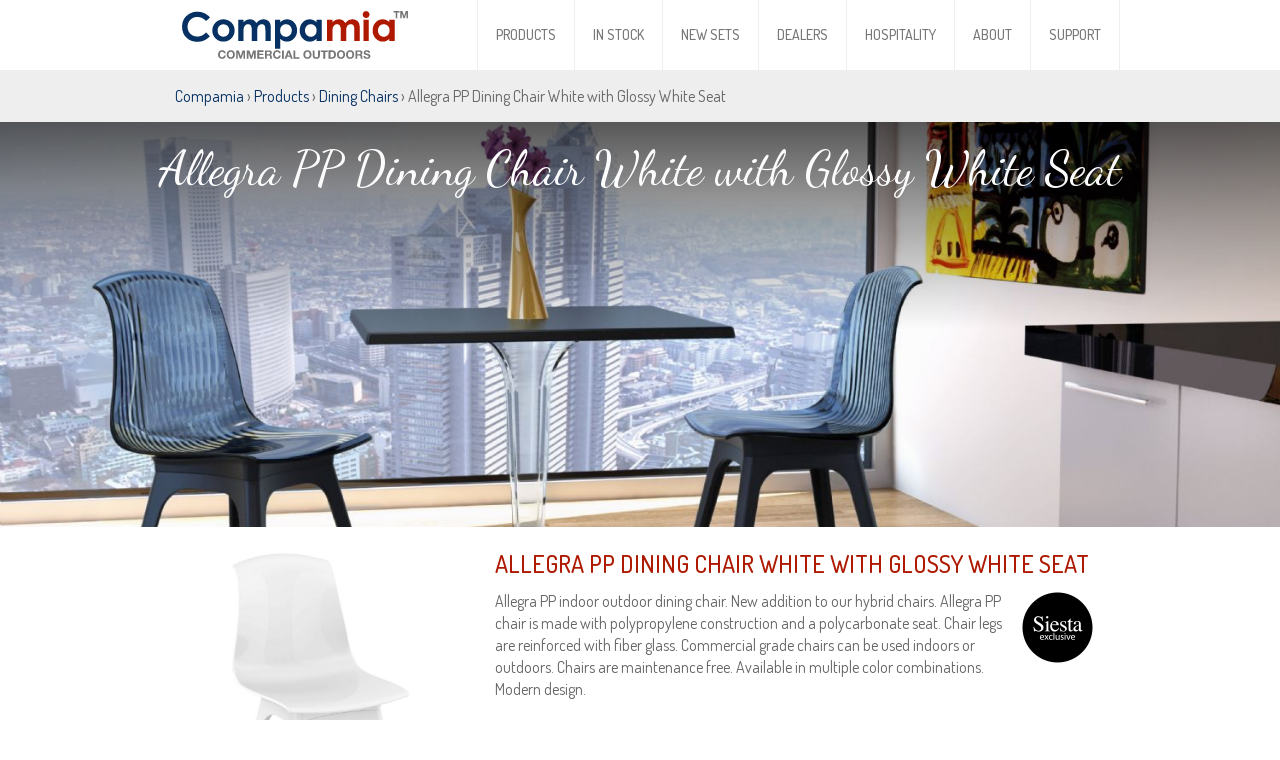

--- FILE ---
content_type: text/html
request_url: https://www.compamia.com/sku/isp096-whi-gwhi.html
body_size: 4654
content:
<!DOCTYPE html><html dir="ltr" lang="en-US" xml:lang="en-US" xmlns="http://www.w3.org/1999/xhtml" xmlns:og="http://ogp.me/ns#"><head><script async src="https://www.googletagmanager.com/gtag/js?id=UA-30223408-3"></script><script>window.dataLayer=window.dataLayer||[];function gtag(){dataLayer.push(arguments);}gtag('js',new Date());gtag('config','UA-30223408-3');</script><meta http-equiv="content-type" content="text/html;charset=windows-1252"/><meta http-equiv="X-UA-Compatible" content="IE=edge"/><title>Allegra PP Dining Chair White with Glossy White Seat ISP096-WHI-GWHI</title><meta name="description" content="Allegra PP Dining Chair White with Glossy White Seat Allegra PP indoor outdoor dining chair. New addition to our hybrid chairs. Allegra PP chair is made with..."/><meta name="google-site-verification" content="R0-KCrtYz8jzMHScOOTABlir9vrN021ayTV0wrnnAwI"/><meta name="mobileoptimized" content="320"/><meta name="handheldfriendly" content="true"/><meta name="format-detection" content="telephone=no"/><meta name="viewport" content="width=device-width, initial-scale=1, minimum-scale=1, maximum-scale=1, user-scalable=no"/><meta name="google" content="notranslate"/><meta name="author" content="Compamia.com"/><meta name="copyright" content="&copy;2026 Compamia"/><meta property="og:image" content="https://www.compamia.com/img/p/400/ISP096-WHI-GWHI-1.jpg"/><meta property="og:title" content="Allegra PP Dining Chair White with Glossy White Seat ISP096-WHI-GWHI"/><meta property="og:url" content="https://www.compamia.com/sku/isp096-whi-gwhi.html"/><meta property="og:description" content="Allegra PP Dining Chair White with Glossy White Seat Allegra PP indoor outdoor dining chair. New addition to our hybrid chairs. Allegra PP chair is made with..."/><meta name="twitter:card" content="summary_large_image"/><meta name="twitter:description" content="Allegra PP Dining Chair White with Glossy White Seat Allegra PP indoor outdoor dining chair. New addition to our hybrid chairs. Allegra PP chair is made with..."/><meta name="twitter:url" content="https://www.compamia.com/sku/isp096-whi-gwhi.html"/><meta name="twitter:image" content="https://www.compamia.com/img/p/400/ISP096-WHI-GWHI-1.jpg"/><meta name="twitter:image:width" content="400"/><meta name="twitter:image:height" content="400"/><meta name="twitter:site" content="@Compamia"/><meta name="twitter:domain" content="compamia.com"/><meta name="twitter:creator" content="@compamia"/><link rel="image_src" href="https://www.compamia.com/img/p/400/ISP096-WHI-GWHI-1.jpg"/><link rel="canonical" href="https://www.compamia.com/sku/isp096-whi-gwhi.html"/><link rel="manifest" href="/manifest.json"/><meta name="msapplication-TileColor" content="#ffffff"/><meta name="msapplication-TileImage" content="/ms-icon-144x144.png"/><meta name="theme-color" content="#ffffff"/><script src="/js/jquery-3.5.1.min.js"></script><script src="/js/jquery.spritespin.js"></script><link rel="stylesheet" href="https://fonts.googleapis.com/css?family=Dosis:400,500%7CDancing+Script:400&amp;display=swap"/><link rel="stylesheet" href="/css/style.css?v=20260118" type="text/css"/><script src="/js/scripts.js?v=20260118"></script><link rel="stylesheet" media="print" type="text/css" href="/css/print.css?v=20260118"/></head><body><div id="header"><div class="fix-width"><div id="logo"><a href="https://www.compamia.com/"><img src="/img/logo.png" alt="Compamia"/></a></div><div id="switch" class="menu"></div><div id="nav"><ul><li><a href="/products.html">Products</a></li><li><a href="/in-stock.html">In Stock</a></li><li><a href="/new-sets.html">New Sets</a></li><li><a href="/dealers.html">Dealers</a></li><li><a href="/hospitality.html">Hospitality</a></li><li><a href="/about.html">About</a></li><li><a href="/cs/kb/root.aspx">Support</a></li></ul></div></div></div><div id="breadcrumbs"><div class="fix-width"><a href="/">Compamia</a> &rsaquo; <a href="/products.html">Products</a> &rsaquo; <a href="/dining-chairs/">Dining Chairs</a> &rsaquo; Allegra PP Dining Chair White with Glossy White Seat</div></div><div id="cover16x9" class="anim"><img loading="lazy" src="/img/p/ISP096-ZZ-01.jpg" alt="Allegra PP Dining Chair White with Glossy White Seat ISP096-WHI-GWHI - 1" id="slide-1"/><img loading="lazy" src="/img/p/ISP096-ZZ-02.jpg" alt="Allegra PP Dining Chair White with Glossy White Seat ISP096-WHI-GWHI - 2" id="slide-2"/><img loading="lazy" src="/img/p/ISP096-ZZ-03.jpg" alt="Allegra PP Dining Chair White with Glossy White Seat ISP096-WHI-GWHI - 3" id="slide-3"/></div><div id="content" class="fix-width"><div id="images"><a class="thumb" href="/img/p/ISP096-WHI-GWHI-1.jpg"><img loading="lazy" srcset="/img/p/200/ISP096-WHI-GWHI-1.jpg 200w, /img/p/400/ISP096-WHI-GWHI-1.jpg 400w, /img/p/ISP096-WHI-GWHI-1.jpg 1000w" src="/img/p/200/ISP096-WHI-GWHI-1.jpg" alt="Allegra PP Dining Chair White with Glossy White Seat ISP096-WHI-GWHI" id="prd-photo" itemprop="image"/></a><div id="product3d"></div><div id="photos"><a class="thumb" href="/img/p/ISP096-WHI-GWHI-2.jpg"><img loading="lazy" src="/img/p/200/ISP096-WHI-GWHI-2.jpg" alt="Allegra PP Dining Chair White with Glossy White Seat ISP096-WHI-GWHI - 1"/></a><a class="thumb" href="/img/p/ISP096-WHI-GWHI-3.jpg"><img loading="lazy" src="/img/p/200/ISP096-WHI-GWHI-3.jpg" alt="Allegra PP Dining Chair White with Glossy White Seat ISP096-WHI-GWHI - 2"/></a><a class="thumb" href="/img/p/ISP096-WHI-GWHI-4.jpg"><img loading="lazy" src="/img/p/200/ISP096-WHI-GWHI-4.jpg" alt="Allegra PP Dining Chair White with Glossy White Seat ISP096-WHI-GWHI - 3"/></a><a class="thumb" href="/img/p/ISP096-WHI-GWHI-5.jpg"><img loading="lazy" src="/img/p/200/ISP096-WHI-GWHI-5.jpg" alt="Allegra PP Dining Chair White with Glossy White Seat ISP096-WHI-GWHI - 4"/></a><a class="thumb" href="/img/p/ISP096-WHI-GWHI-6.jpg"><img loading="lazy" src="/img/p/200/ISP096-WHI-GWHI-6.jpg" alt="Allegra PP Dining Chair White with Glossy White Seat ISP096-WHI-GWHI - 5"/></a><a class="thumb" href="/img/p/ISP096-ZZ-01.jpg"><img loading="lazy" src="/img/p/200/ISP096-ZZ-01.jpg" alt="Allegra PP Dining Chair White with Glossy White Seat ISP096-WHI-GWHI - 6"/></a><a class="thumb" href="/img/p/ISP096-ZZ-02.jpg"><img loading="lazy" src="/img/p/200/ISP096-ZZ-02.jpg" alt="Allegra PP Dining Chair White with Glossy White Seat ISP096-WHI-GWHI - 7"/></a><a class="thumb" href="/img/p/ISP096-ZZ-03.jpg"><img loading="lazy" src="/img/p/200/ISP096-ZZ-03.jpg" alt="Allegra PP Dining Chair White with Glossy White Seat ISP096-WHI-GWHI - 8"/></a></div></div><div id="details"><h1 itemprop="name">Allegra PP Dining Chair White with Glossy White Seat</h1><p itemprop="description"><img loading="lazy" src="/img/Siesta-Exclusive.png" alt="Siesta Exclusive" id="brand"/>Allegra PP indoor outdoor dining chair. New addition to our hybrid chairs. Allegra PP chair is made with polypropylene construction and a polycarbonate seat. Chair legs are reinforced with fiber glass. Commercial grade chairs can be used indoors or outdoors. Chairs are maintenance free. Available in multiple color combinations. Modern design.<br/><br/><span style="color: #C35900;font-weight: 500;">Allegra PP Dining Chair White with Glossy White Seat is no longer available in the USA.</span></p><div class="cert"><img loading="lazy" src="/img/BAYER-Makrolon.png" alt="Made with BAYER&reg; Makrolon&reg; - High-tech polycarbonate"/></div><h2>Information</h2><ul id="specs"><li><span>SKU:</span> ISP096-WHI-GWHI <b class="stock3">&nbsp;</b></li><li><span>Brand:</span> Siesta Exclusive</li><li><span>Material:</span> Polycarbonate, Commercial Grade Resin (<abbr title="Polypropylene">PP</abbr>)</li><li><span>GTIN:</span> 8697443555642</li><li><span>Dimensions:</span> 17.7&quot;W x 21.2&quot;D x 33.4&quot;H</li><li><span>Seat Height:</span> 18.5&quot;</li><li><span>Weight:</span> 14.1 lbs.</li><li>Resin Polypropylene Legs with Polycarbonate Seat.</li><li>UV resistant. Easy cleaning. Maintenance Free.</li><li>Suitable for indoor and outdoor use.</li><li>Easy Assembly.</li><li>Easy to disassemble.</li><li>***On dark colors, shadows and weaves are more evident than on lighter colors and are therefore standard for polypropylene applications.</li><li>*On dark colors, shadows and weaves are more evident than on lighter colors and are therefore standard for polypropylene applications.</li><li>Comes 2 in a box.</li><li>See more <a href="/siesta-contract-catalog/">Siesta Contract Catalog</a>.</li></ul><h3>Color</h3><ul class="colors"><li class="anim"><img loading="lazy" src="/img/p/S-WHI-White.jpg" alt="White WHI"/> <span>White</span></li><li class="anim"><img loading="lazy" src="/img/p/S-GWHI-Glossy-White.jpg" alt="Glossy White GWHI"/> <span>Glossy White</span></li></ul><h3>Also available in these colors</h3><ul class="colors"><li class="anim"><a href="/sku/isp096-bla-tbla.html"><img loading="lazy" src="/img/p/200/ISP096-BLA-TBLA-1.jpg" alt="Allegra PP Dining Chair Black with Transparent Black Seat ISP096-BLA-TBLA"> <span>ISP096-BLA-TBLA</span></a></li><li class="anim"><a href="/sku/isp096-brw-gwhi.html"><img loading="lazy" src="/img/p/200/ISP096-BRW-GWHI-1.jpg" alt="Allegra PP Dining Chair Brown with Glossy White Seat ISP096-BRW-GWHI"> <span>ISP096-BRW-GWHI</span></a></li></ul><h3>Matching Products</h3><ul class="colors"><li class="anim"><a href="/sku/isp059-whi-gwhi.html"><img loading="lazy" src="/img/p/200/ISP059-WHI-GWHI-1.jpg" alt="Carmen Chair Glossy/White ISP059-WHI-GWHI"> <span>ISP059-WHI-GWHI</span></a></li><li class="anim"><a href="/sku/isp090-whi-gwhi.html"><img loading="lazy" src="/img/p/200/ISP090-WHI-GWHI-1.jpg" alt="Moon Dining Chair White with Glossy White Back ISP090-WHI-GWHI"> <span>ISP090-WHI-GWHI</span></a></li><li class="anim"><a href="/sku/isp091-whi-gwhi.html"><img loading="lazy" src="/img/p/200/ISP091-WHI-GWHI-1.jpg" alt="Flash Dining Chair White with Glossy White Back ISP091-WHI-GWHI"> <span>ISP091-WHI-GWHI</span></a></li></ul><p>&nbsp;</p><div class="clear-fix"></div></div></div><div id="available"><span></span><img src="/img/AllModern.png" alt="AllModern"/><img src="/img/AshleyHomeStore.png" alt="Ashley Furniture HomeStore"/><img src="/img/CozyDays.png" alt="CozyDays&trade;"/><img src="/img/Cymax.png" alt="Cymax"/><img src="/img/FamilyLeisure.png" alt="Family Leisure"/><img src="/img/TheGreatEscape.png" alt="The Great Escape"/><img src="/img/Houzz.png" alt="Houzz"/><img src="/img/Wayfair.png" alt="Wayfair&reg;"/></div><div id="footer"><span id="phone">(305) 882-8930</span><span id="address">Miami, FL 33147, USA</span><span id="copyright">&copy;2026 Compamia. All rights reserved.</span><span id="social">Find us on <a href="https://twitter.com/Compamia" rel="noopener noreferrer" target="_blank" id="social-t">twitter</a> <a href="https://www.instagram.com/Compamia" rel="noopener noreferrer" target="_blank" id="social-i">instagram</a> <a href="https://www.facebook.com/Compamia" rel="noopener noreferrer" target="_blank" id="social-f">facebook</a></span></div><script>$(function(){$('img', 'div#cover16x9').each(function(){var ii = $(this).attr('src'); if ($(window).width() < 600){ii = ii.replace('/p/ISP', '/p/600/ISP');};$(this).replaceWith('<div id="' + $(this).attr('id') + '" class="anim" style="background-image:url(\'' + ii + '\');"></div>');});var si=Math.floor((Math.random()*4)+1);cycleIMG(si,4);$('#product3d').spritespin({source:SpriteSpin.sourceArray('/img/p/ISP096/{frame}.jpg', {frame:[1,36],digits:2}),width:320,height:320,sense:-1});$('a.thumb').click(function () {var W = $(window).width();var H = $(window).height();var aH = screen.availHeight;var aWidth = Math.round(W * 0.9);var aHeight = Math.round((H * 0.9) - 150);var i = $(this).attr('href');if (W < 600){i = i.replace('/p/ISP', '/p/600/ISP');};$('body').addClass('noscroll').append('<div id="enlarged"><img src="' + i + '" alt="" id="photo" class="anim"/></div><div id="thumbs"></div><div id="close" onclick="closePOP();">&#9747;</div>');$('div#pop').removeClass('noshow').css({ height: aH + 'px' });$('div#enlarged').css('line-height', aHeight + 'px');$('img#photo').css('max-width', aWidth + 'px').css('max-height', aHeight + 'px');getThumbs(i);event.preventDefault();});});</script><input type="hidden" id="cover16x9-c" value="1"/><div id="pop" class="noshow"></div><script type="application/ld+json">{"@context":"https://schema.org","@type":"BreadcrumbList","itemListElement":[{"@type":"ListItem","position":0,"item":{"@id":"https://www.compamia.com/dining-chairs/","name":"Dining Chairs","image": "https://www.compamia.com/img/p/400/Dining-Chairs.jpg"}},{"@type":"ListItem","position":1,"item":{"@id":"https://www.compamia.com/sku/isp096-whi-gwhi.html","name":"Allegra PP Dining Chair White with Glossy White Seat ISP096-WHI-GWHI","image": "https://www.compamia.com/img/p/400/ISP096-WHI-GWHI-1.jpg"}}]}</script><script type="application/ld+json">{"@context": "https://schema.org/","@type": "Product","name": "Allegra PP Dining Chair White with Glossy White Seat","image": "https://www.compamia.com/img/p/400/ISP096-WHI-GWHI-1.jpg","description": "Allegra PP indoor outdoor dining chair. New addition to our hybrid chairs. Allegra PP chair is made with polypropylene construction and a polycarbonate seat. Chair legs are reinforced with fiber glass. Commercial grade chairs can be used indoors or outdoors. Chairs are maintenance free. Available in multiple color combinations. Modern design. Dimensions: 17.7&quot;W x 21.2&quot;D x 33.4&quot;H Seat Height: 18.5&quot; Weight: 14.1 lbs. Resin Polypropylene Legs with Polycarbonate Seat. UV resistant. Easy cleaning. Maintenance Free. Suitable for indoor and outdoor use. Easy Assembly. Easy to disassemble. ***On dark colors, shadows and weaves are more evident than on lighter colors and are therefore standard for polypropylene applications. *On dark colors, shadows and weaves are more evident than on lighter colors and are therefore standard for polypropylene applications.","sku": "ISP096-WHI-GWHI","gtin13": "8697443555642","brand": {"@type": "Brand","name": "Siesta Exclusive"},"offers": {"@type": "Offer","url": "https://www.compamia.com/sku/isp096-whi-gwhi.html","priceCurrency": "USD","price": "250.00","priceValidUntil": "2026-02-18","itemCondition": "NewCondition","availability": "Discontinued"}}</script><script type="application/ld+json">{"@context":"http://schema.org","@type":"WebSite","name":"Compamia","url":"https://www.compamia.com/"}</script><script type="application/ld+json">{"@context":"http://schema.org","@type":"Organization","name":"Compamia","alternateName": "Compamia.com","url":"https://www.compamia.com/","logo":"https://www.compamia.com/img/logo.png","image": "https://www.compamia.com/img/p/400/ISP096-WHI-GWHI-1.jpg","sameAs" : ["https://twitter.com/Compamia","https://www.instagram.com/Compamia","https://www.facebook.com/Compamia"],"telephone" : "+1-305-882-8930","address":{"@type":"PostalAddress", "streetAddress":"7000 NW 32nd Ave Bay 5-6","addressLocality":"Miami, FL","postalCode":"33147"},"contactPoint":[{"@type":"ContactPoint","email":"help(at)compamia.com","contactType":"Customer Service","areaServed":"US"}]}</script></body></html>